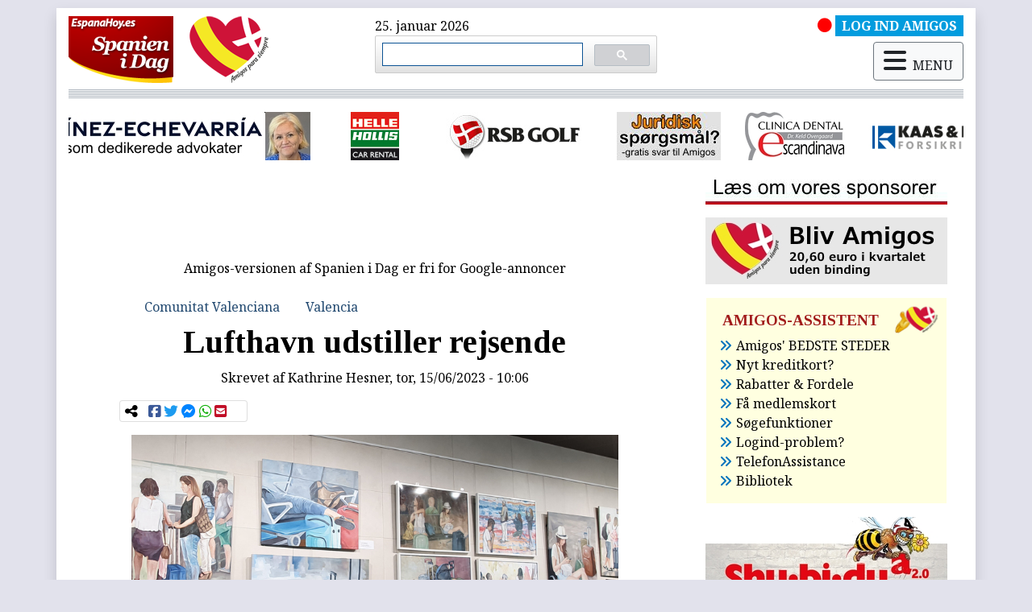

--- FILE ---
content_type: text/html; charset=utf-8
request_url: https://www.google.com/recaptcha/api2/aframe
body_size: -83
content:
<!DOCTYPE HTML><html><head><meta http-equiv="content-type" content="text/html; charset=UTF-8"></head><body><script nonce="DgxHOzXgPMlZKBmU3rfuGw">/** Anti-fraud and anti-abuse applications only. See google.com/recaptcha */ try{var clients={'sodar':'https://pagead2.googlesyndication.com/pagead/sodar?'};window.addEventListener("message",function(a){try{if(a.source===window.parent){var b=JSON.parse(a.data);var c=clients[b['id']];if(c){var d=document.createElement('img');d.src=c+b['params']+'&rc='+(localStorage.getItem("rc::a")?sessionStorage.getItem("rc::b"):"");window.document.body.appendChild(d);sessionStorage.setItem("rc::e",parseInt(sessionStorage.getItem("rc::e")||0)+1);localStorage.setItem("rc::h",'1769353849955');}}}catch(b){}});window.parent.postMessage("_grecaptcha_ready", "*");}catch(b){}</script></body></html>